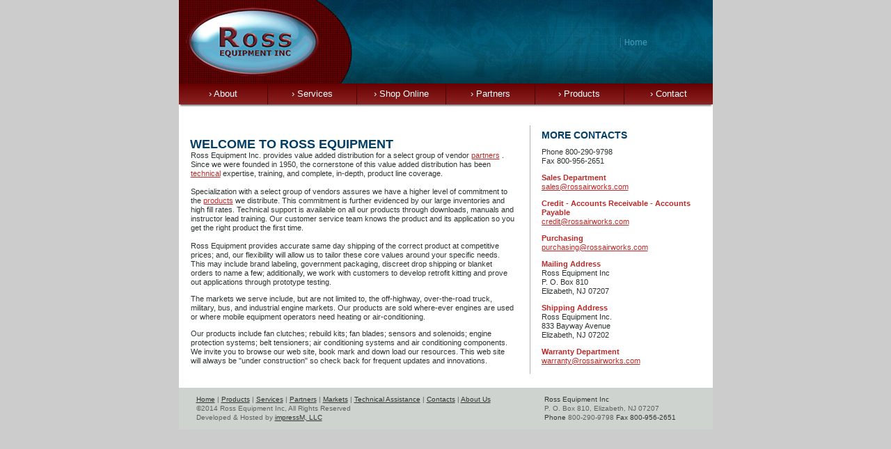

--- FILE ---
content_type: text/html; charset=UTF-8
request_url: http://www.rossairworks.com/content/view/1/18/
body_size: 8762
content:

<!DOCTYPE html PUBLIC "-//W3C//DTD XHTML 1.0 Transitional//EN" "http://www.w3.org/TR/xhtml1/DTD/xhtml1-transitional.dtd">

<html xmlns="http://www.w3.org/1999/xhtml">

<!-- Mirrored from www.rossairworks.com/content/view/1/18/ by HTTrack Website Copier/3.x [XR&CO'2014], Fri, 29 Dec 2023 17:48:39 GMT -->
<!-- Added by HTTrack --><meta http-equiv="content-type" content="text/html;charset=UTF-8" /><!-- /Added by HTTrack -->
<head>
<meta http-equiv="Content-Type" content="text/html;>charset=iso-8859-1" />

<title>Ross Equipment Inc - Welcome to Ross Equipment</title>
<meta name="title" content="Welcome to Ross Equipment" />
<meta name="author" content="Administrator" />
<meta name="description" content="Ross Equipment Inc" />
<meta name="keywords" content="Ross Equipment Inc, content, Home, Welcome to Ross Equipment, nsw-lgallkb5efowg0nrop--5g8yrjjcp6t5k13z45qxkrmknto8oyuyo5e02ky6ohih3vsn2rhj2edep342hbbwyi1hfr-n2trjrjezhvoesz7-i3sm8fac0hgfiuiqkybc" />
<meta name="Generator" content="Mambo - Copyright 2000 - 2005 Miro International Pty Ltd.  All rights reserved." />
<meta name="robots" content="index, follow" />
<base  />
	<link rel="shortcut icon" href="../../../../images/favicon.html" />
	
<link rel="stylesheet" href="../../../../templates/ross/css/template_css.css" type="text/css"/>
<link rel="shortcut icon" href="../../../../images/favicon.html" />
<script type="text/javascript" src="../../../../templates/ross/script/sifr.js"></script> 
<script type="text/javascript" src="../../../../templates/ross/script/swfobject.js"></script> 
<script type="text/javascript" src="../../../../templates/ross/script/jquery.js"></script>
<script type="text/javascript" src="../../../../templates/ross/script/jquery.media.js"></script>
<script type="text/javascript" src="../../../../templates/ross/script/jquery.blockUI.js"></script>
<script type="text/javascript" src="../../../../templates/ross/script/ross.js"></script>
</head>

<body>
<div id="container">

	

	<div id="header">
		<div id="header-logo">
			<a class="header" href="../../../../index.html"><span>Ross Equipment Inc</span></a>
		</div>

		<div id="header-menu">
			<ul>
			    <li><a title="About" href="index.html"><span class="rotate">› </span> About</a></li>
			    <li><a title="Services" href="../../8/13/index.html"><span>› </span> Services</a></li>
			    <li><a title="Shop Online" href="http://store.rossairworks.com/default.aspx?page=advanced%20search"><span>› </span> Shop Online</a></li>
			    <li><a title="Partners" href="../../../blogcategory/9/16/index.html"><span>› </span> Partners</a></li>
			    <li><a title="Products" href="../../../blogcategory/7/8/index.html"><span>› </span> Products</a></li>
			    <li><a title="Contact" href="../../13/14/index.html"><span>› </span> Contact</a></li>
			</ul>
		</div>
	</div>


	<div id="middle">
		<div id="left"></div>
		<div id="center">
			<!--<div id="pathway"><span class="pathway"><a href="http://www.rossairworks.com/" class="pathway">Home</a> <img src="http://www.rossairworks.com/images/M_images/arrow.png" alt="arrow" />   About Us </span>
</div>-->
			<div id="top">			<div class="moduletable">
						</div>
			</div>
			<div id="mainbody">			<table class="contentpaneopen">
			<tr>
								<td class="contentheading" width="100%">
				Welcome to Ross Equipment								</td>
							</tr>
			</table>
			
		<table class="contentpaneopen">
				<tr>
			<td valign="top" colspan="2">
			Ross Equipment Inc. provides value added distribution for a select group of vendor <a href="../../../blogcategory/9/16/index.html">partners</a> . Since we were founded in 1950, the cornerstone of this value added distribution has been <a href="../../../blogcategory/4/6/index.html">technical</a>  expertise, training, and complete, in-depth, product line coverage.<br />
<br />
Specialization with a select group of vendors assures we have a higher level of commitment to the <a href="../../../blogcategory/7/8/index.html">products</a> 
we distribute. This commitment is further evidenced by our large
inventories and high fill rates. Technical support is available on all
our products through downloads, manuals and instructor lead training.
Our customer service team knows the product and its application so you
get the right product the first time.<br />
<br />
Ross Equipment provides accurate same day shipping of the correct product at competitive prices; and, our flexibility will allow us to tailor these core values around your specific needs. This may include brand labeling, government packaging, discreet drop shipping or blanket orders to name a few; additionally, we work with customers to develop retrofit kitting and prove out applications through prototype testing. 
<p>
The markets we serve include, but are not limited to, the off-highway, over-the-road truck, military, bus, and industrial engine markets. Our products are sold where-ever engines are used or where mobile equipment operators need heating or air-conditioning. 
</p>
<p>
Our products include fan clutches; rebuild kits; fan blades; sensors and solenoids; engine protection systems; belt tensioners; air conditioning systems and air conditioning components.<br />
We invite you to browse our web site, book mark and down load our resources. This web site will always be &quot;under construction&quot; so check back for frequent updates and innovations. 
</p>
			</td>
		</tr>
				</table>
		</div>
			<div id="bottom"></div>
		</div>
		<div id="right">			<table cellpadding="0" cellspacing="0" class="moduletable">
							<tr>
					<th valign="top">
					More Contacts					</th>
				</tr>
								<tr>
					<td>
					<p>
<span class="dark">Phone</span> 800-290-9798<br />
<span class="dark">Fax</span> 800-956-2651
</p>
<p>
<strong>Sales Department</strong><br />
<a href="mailto:sales@rossairworks.com">sales@rossairworks.com</a>
</p>
<p>
<strong>Credit - Accounts Receivable - Accounts Payable</strong><br />
<a href="mailto:credit@rossairworks.com">credit@rossairworks.com</a>   
</p>
<p>
<strong>Purchasing</strong><br />
<a href="mailto:purchasing@rossairworks.com">purchasing@rossairworks.com</a>  
</p>
<p>
<strong>Mailing Address</strong><br />
Ross Equipment Inc<br />
P. O. Box 810<br />
Elizabeth, NJ 07207
</p>
<p>
<strong>Shipping Address</strong><br />
Ross Equipment Inc.<br />
833 Bayway Avenue<br />
Elizabeth, NJ 07202
</p>
<p>
<strong>Warranty Department </strong><br />
<a href="mailto:warranty@rossairworks.com">
warranty@rossairworks.com</a>  
</p>
					</td>
				</tr>
						</table>
		</div>
		<div class="clearerBoth"></div>
	</div>
	<div id="footer">
		<div id="footerLeft">
						<div class="moduletable-main">
			<table width="100%" border="0" cellpadding="0" cellspacing="1"><tr><td nowrap="nowrap"><span class="mainlevel-main">  </span><a href="../../../../component/option%2ccom_frontpage/Itemid%2c1/index.html" class="mainlevel-main" >Home</a><span class="mainlevel-main"> | </span><a href="../../../blogcategory/7/8/index.html" class="mainlevel-main" >Products</a><span class="mainlevel-main"> | </span><a href="../../8/13/index.html" class="mainlevel-main" >Services</a><span class="mainlevel-main"> | </span><a href="../../../blogcategory/9/16/index.html" class="mainlevel-main" >Partners</a><span class="mainlevel-main"> | </span><a href="../../../blogcategory/6/7/index.html" class="mainlevel-main" >Markets</a><span class="mainlevel-main"> | </span><a href="../../../blogcategory/4/6/index.html" class="mainlevel-main" >Technical Assistance</a><span class="mainlevel-main"> | </span><a href="../../13/14/index.html" class="mainlevel-main" >Contacts</a><span class="mainlevel-main"> | </span><a href="index.html" class="mainlevel-main" id="active_menu-main">About Us</a><span class="mainlevel-main">  </span></td></tr></table>			</div>
						<table cellpadding="0" cellspacing="0" class="moduletable-credits">
							<tr>
					<td>
					<div>
&copy;2014 Ross Equipment Inc, All Rights Reserved
</div>
<div>
Developed &amp; Hosted by <a href="http://www.impressm.com/" target="_blank">impressM, LLC</a>
</div>
					</td>
				</tr>
						</table>
				</div>
		<div id="footerRight">
						<table cellpadding="0" cellspacing="0" class="moduletable">
							<tr>
					<td>
					<div><span class="dark">Ross Equipment Inc</span><br /> P. O. Box 810, Elizabeth, NJ 07207<br /> <span class="dark">Phone</span> 800-290-9798 <span class="dark">Fax 800-956-2651</span></div>					</td>
				</tr>
						</table>
				</div>
		<div class="clearerBoth"></div>
	</div>
</div>
</body>

<!-- Mirrored from www.rossairworks.com/content/view/1/18/ by HTTrack Website Copier/3.x [XR&CO'2014], Fri, 29 Dec 2023 17:48:39 GMT -->
</html>
<!-- 1703872098 -->

--- FILE ---
content_type: text/css
request_url: http://www.rossairworks.com/templates/ross/css/template_css.css
body_size: 8373
content:
html,body
{
	margin: 0px;
	padding: 0px;
}

body {
	background-color: #CCC;
	font-size: 11px;
	color:#2D3331;
	line-height:13px;
}

a{ color:#BA2A28; text-decoration:underline}
a:hover{ text-decoration:none}

strong,b{ color:#BA2A28}

input {
	width:179px;
	height:21px;
	font-family:tahoma;
	font-size:11px;
	color: #2D3331;
	padding:2 0 0 6px;
	border-color:#D7D7D7;
	border-width:1px;
	background-color:#FAFAFB
}

.module-form input
{
border: 1px solid #c9c9c9;
sborder: #000000;
height: 18px;
vertical-align: center;
font-size: 12px;
font-weight:bold;
font-family: Tahoma;
width: 50px;
color: #ba2a28;
background-color: #f9f9f9;
}

.module-form select
{
border: 1px solid #c9c9c9;
sborder: #000000;
height: 18px;
vertical-align: center;
font-size: 12px;
font-weight:bold;
font-family: Tahoma;
width: 150px;
color: #ba2a28;
background-color: #f9f9f9;
}

.module-form
{
}

h1
{
font-weight: bold;
font-size:14px;
}

h3
{
clear:both;
margin-bottom:0px;
margin-top:14px;
}

.componentheading
{
padding-top:8px;
color: #BA2A28;
font-size: 16px;
font-weight: bold;
}

.contentheading
{
padding-top:8px;
color: #003860;
font-size: 16px;
font-weight: bold;

}

table
{
border-spacing: 0px;
}

#emailForm textarea {
	width:440px;
	height:70px;
	font-family:tahoma;
	font-size:11px;
	color:#2D3331;
	overflow:hidden;
	padding:2 0 0 6px;
	border-color:#D7D7D7;
	border-width:1px;
	background-color:#FAFAFB
}

ul{margin:0px; padding:0px; list-style:none; line-height:16px;}
ul li{ background:url(../images/list_marker.gif) no-repeat left top; padding:0 0 0 11px}
ul li a{ color:#BA2A28; text-decoration:underline}
ul li a:hover{text-decoration:none}

.list1 ul{margin:0px; padding:0px; list-style:none; line-height:16px;}
.list1 ul li{ background:url(images/list_marker1.html) no-repeat left top; padding:0 0 0 7px}
.list1 ul li a{ color:#BA2A28; text-decoration:underline}
.list1 ul li a:hover{text-decoration:none}

.list2 ul{margin:0px; padding:0px; list-style:none; line-height:18px;}
.list2 ul li{ background:url(images/list_marker1.html) no-repeat left top; padding:0 0 0 7px}
.list2 ul li a{ color:#BA2A28; text-decoration:underline}
.list2 ul li a:hover{text-decoration:none}

#bottomRight a.mainlevel
{
background:url(templates/ross/images/list_marker.html) no-repeat left top;
padding:0 4px 6px 7px;
display:block;
}
#bottomRight .moduletable img
{
float:left;
margin-right:4px;
margin-bottom:8px;
}

.clearerBoth {
	clear:both;
}
.dark
{
	color: #333834;
}
#container {
	background-color:#FFFFFF;
	width: 767px;
	margin-left: auto;
	margin-right: auto;
	font-family:Tahoma, sans-serif;
	font-size: 11px;

}
	#header {
			width: 767px;
	}
			
	#middle {
		margin-left: 16px;
		width: 750px;
		overflow: hidden;
	}
			#left {
				float:left;
			}
			#center {
				width:488px;
				border-right: 1px solid #B2B2B2;
				margin-right:16px;
				float:left;
			}
				#center #mainbody
				{
					width:468px;
				}
			#right {
				float:left;
				width:230px;
				overflow: hidden;
			}
			
	#footer {
		height: 60px;
		bottom: 0px;
		background-color: #CED3CF;
		color: #5D6360;
		font-size:10px;
		margin-top:20px;
	}
	#footer a{
		color: #313432;
	}
	
		#footerLeft {
		margin-top:10px;
		margin-left: 25px;
		width: 475px;
		height: 40px;
		float:left;
		}
		#footerRight {
		margin-top:10px;
		margin-left: 25px;
		width: 200px;
		height: 40px;
		float:left;
		}


/*---- sIFR ---*/
.sIFR-flash {
	visibility: visible !important;
	margin: 0;
	padding: 0;
}

.sIFR-replaced, .sIFR-ignore {
	visibility: visible !important;
}

.sIFR-alternate {
	position: absolute;
	left: 0;
	top: 0;
	width: 0;
	height: 0;
	display: block;
	overflow: hidden;
}

/*---- Header styling ---*/

#mainbody h1,
#mainbody .componentheading
{
color:#BA2A28;
font-size:20px;
line-height: 1em;
text-transform: uppercase;
width: 468px;
}


#mainbody h1,
#mainbody h2,
#mainbody h3
{
margin: 0px;
padding:0px;
margin-top:1em
}

#mainbody .componentheading,
#mainbody .contentheading
{
margin: 0px;
padding:0px;
padding-top:1em;
}

#mainbody h2,
#mainbody .contentheading
{
color:#003D67;
font-size:18px;
line-height: 1em;
text-transform: uppercase;
width: 468px;
}

#mainbody h3
{
font-size:11px;
}

#right .moduletable th
{
color:#003D67;
font-size:14px;
text-transform:uppercase;
font-weight:bold;
text-align:left;
padding-top:8px;
}

#right .module-form h3
{
margin-left:3px;
}

.sIFR-active #mainbody h1,
.sIFR-active #mainbody .componentheading,
.sIFR-active #mainbody h2,
.sIFR-active #mainbody .contentheading,
.sIFR-active #right .moduletable th,
.sIFR-active #right .module-form h3
{
      visibility: hidden;
}


// video
div.mediabox {  
    border: 3px solid #ddd;  
    margin: auto;  
    background: white;  
    text-align: center;  
    font-weight: bold;  
    padding: 10px  
} 




#header *  {
	padding: 0px !important;
	margin:0px !important;

	-webkit-box-sizing: border-box;
	-moz-box-sizing: border-box;
	box-sizing: border-box;
	text-decoration: none;
}
#header {
	margin-bottom: 30px;
}

#header-logo {
	height: 120px;
}

#header-logo a.header {
	width: 100%;
	height: 120px;
	display: block;
	background: url(../images/header.jpg) no-repeat;
}

#header-logo a.header span {
	display: none;
}

#header-menu {
	background: #670000;
	background: -moz-linear-gradient(top,  #670000 0%, #8b2323 100%);
	background: -webkit-gradient(linear, left top, left bottom, color-stop(0%,#670000), color-stop(100%,#8b2323));
	background: -webkit-linear-gradient(top,  #670000 0%,#8b2323 100%);
	background: -o-linear-gradient(top,  #670000 0%,#8b2323 100%);
	background: -ms-linear-gradient(top,  #670000 0%,#8b2323 100%);
	background: linear-gradient(to bottom,  #670000 0%,#8b2323 100%);
	filter: progid:DXImageTransform.Microsoft.gradient( startColorstr='#670000', endColorstr='#8b2323',GradientType=0 );
}
#header-menu ul {
	position: relative;
	width: 100%;
	font-size: 12px;
	color: #fff;
	height: 30px;
	overflow:hidden;
	box-shadow: 0 4px 2px -2px gray;
	
}
#header-menu ul li {
	width: 16.66666666666667%;
	float: left;
	border-left: 1px solid #490101;
	text-decoration: none !important;
	background: none !important;
}
#header-menu ul li:first-child {
	border-left: none;
}
#header-menu ul li a {
	font-size: 13px;
	color: #fff;
	line-height: 30px;
	text-decoration: none !important;
	display: block;
	text-align: center;
}

#header-menu ul li a:hover {
	background: #670000;
	background: -moz-linear-gradient(top,  #670000 0%, #641818 100%);
	background: -webkit-gradient(linear, left top, left bottom, color-stop(0%,#670000), color-stop(100%,#641818));
	background: -webkit-linear-gradient(top,  #670000 0%,#641818 100%);
	background: -o-linear-gradient(top,  #670000 0%,#641818 100%);
	background: -ms-linear-gradient(top,  #670000 0%,#641818 100%);
	background: linear-gradient(to bottom,  #670000 0%,#641818 100%);
	filter: progid:DXImageTransform.Microsoft.gradient( startColorstr='#670000', endColorstr='#641818',GradientType=0 );
}

#after-header {
	position: relative;
	height: 147px;
	background: url(../images/after-header.jpg) no-repeat;
}

#after-header a.overlay {
	position: absolute;
	width: 113px;
	height: 101px;
	display: block;
	background:none;

	-ms-filter: "progid:DXImageTransform.Microsoft.Alpha(Opacity=0)";
	filter: alpha(opacity=0);
	-moz-opacity: 0;
	-khtml-opacity: 0;
	opacity: 0;

-webkit-transition: background 350ms ease-out;
-moz-transition: background 350ms ease-out;
-ms-transition: background 350ms ease-out;
-o-transition: background 350ms ease-out;
transition: background 350ms ease-out;
}

#after-header a.overlay:hover {
	position: absolute;
	width: 113px;
	height: 101px;
	display: block;
	background: #fff;

	-ms-filter: "progid:DXImageTransform.Microsoft.Alpha(Opacity=50)";
	filter: alpha(opacity=50);
	-moz-opacity: 0.5;
	-khtml-opacity: 0.5;
	opacity: 0.5;
}

#envirometal {
	top: 30px;
	left:24px;
}
#engine {
	top: 30px;
	left:267px;
}
#asistance {
	top: 30px;
	right: 142px;
}





--- FILE ---
content_type: application/javascript
request_url: http://www.rossairworks.com/templates/ross/script/sifr.js
body_size: 26216
content:
/*=:project
    scalable Inman Flash Replacement (sIFR) version 3, revision 278

  =:file
    Copyright: 2006 Mark Wubben.
    Author: Mark Wubben, <http://novemberborn.net/>

  =:history
    * IFR: Shaun Inman
    * sIFR 1: Mike Davidson, Shaun Inman and Tomas Jogin
    * sIFR 2: Mike Davidson, Shaun Inman, Tomas Jogin and Mark Wubben

  =:license
    This software is licensed and provided under the CC-GNU LGPL.
    See <http://creativecommons.org/licenses/LGPL/2.1/>    
*/

var parseSelector=(function(){var _1=/\s*,\s*/;var _2=/\s*([\s>+~(),]|^|$)\s*/g;var _3=/([\s>+~,]|[^(]\+|^)([#.:@])/g;var _4=/^[^\s>+~]/;var _5=/[\s#.:>+~()@]|[^\s#.:>+~()@]+/g;function parseSelector(_6,_7){_7=_7||document.documentElement;var _8=_6.split(_1),_9=[];for(var i=0;i<_8.length;i++){var _b=[_7],_c=toStream(_8[i]);for(var j=0;j<_c.length;){var _e=_c[j++],_f=_c[j++],_10="";if(_c[j]=="("){while(_c[j++]!=")"&&j<_c.length){_10+=_c[j]}_10=_10.slice(0,-1)}_b=select(_b,_e,_f,_10)}_9=_9.concat(_b)}return _9}function toStream(_11){var _12=_11.replace(_2,"$1").replace(_3,"$1*$2");if(_4.test(_12)){_12=" "+_12}return _12.match(_5)||[]}function select(_13,_14,_15,_16){return (_17[_14])?_17[_14](_13,_15,_16):[]}var _18={toArray:function(_19){var a=[];for(var i=0;i<_19.length;i++){a.push(_19[i])}return a}};var dom={isTag:function(_1d,tag){return (tag=="*")||(tag.toLowerCase()==_1d.nodeName.toLowerCase())},previousSiblingElement:function(_1f){do{_1f=_1f.previousSibling}while(_1f&&_1f.nodeType!=1);return _1f},nextSiblingElement:function(_20){do{_20=_20.nextSibling}while(_20&&_20.nodeType!=1);return _20},hasClass:function(_21,_22){return (_22.className||"").match("(^|\\s)"+_21+"(\\s|$)")},getByTag:function(tag,_24){return _24.getElementsByTagName(tag)}};var _17={"#":function(_25,_26){for(var i=0;i<_25.length;i++){if(_25[i].getAttribute("id")==_26){return [_25[i]]}}return []}," ":function(_28,_29){var _2a=[];for(var i=0;i<_28.length;i++){_2a=_2a.concat(_18.toArray(dom.getByTag(_29,_28[i])))}return _2a},">":function(_2c,_2d){var _2e=[];for(var i=0,_30;i<_2c.length;i++){_30=_2c[i];for(var j=0,_32;j<_30.childNodes.length;j++){_32=_30.childNodes[j];if(_32.nodeType==1&&dom.isTag(_32,_2d)){_2e.push(_32)}}}return _2e},".":function(_33,_34){var _35=[];for(var i=0,_37;i<_33.length;i++){_37=_33[i];if(dom.hasClass([_34],_37)){_35.push(_37)}}return _35},":":function(_38,_39,_3a){return (pseudoClasses[_39])?pseudoClasses[_39](_38,_3a):[]}};parseSelector.selectors=_17;parseSelector.pseudoClasses={};parseSelector.util=_18;parseSelector.dom=dom;return parseSelector})();
var sIFR=new function(){var _3b=this;var _3c="sIFR-active";var _3d="sIFR-replaced";var _3e="sIFR-replacing";var _3f="sIFR-flash";var _40="sIFR-ignore";var _41="sIFR-alternate";var _42="sIFR-class";var _43="sIFR-layout";var _44=6;var _45=126;var _46=8;var _47="SIFR-PREFETCHED";var _48=[];var _49=5;this.isActive=false;this.isEnabled=true;this.hideElements=true;this.preserveSingleWhitespace=false;this.fixWrap=true;this.fixHover=true;this.registerEvents=true;this.setPrefetchCookie=true;this.cookiePath="index.html";this.domains=[];this.fromLocal=false;this.forceClear=false;this.forceWidth=false;this.fitExactly=false;this.forceTextTransform=true;this.useDomContentLoaded=true;this.hasFlashClassSet=false;this.delayCss=false;this.callbacks=[];var _4a=0;var _4b=false,_4c=false;var dom=new function(){var _4e="http://www.w3.org/1999/xhtml";this.getBody=function(){var _4f=document.getElementsByTagName("body");if(_4f.length==1){return _4f[0]}return null};this.addClass=function(_50,_51){if(_51){_51.className=((_51.className||"")==""?"":_51.className+" ")+_50}};this.removeClass=function(_52,_53){if(_53){_53.className=_53.className.replace(new RegExp("(^|\\s)"+_52+"(\\s|$)"),"").replace(/^\s+|(\s)\s+/g,"$1")}};this.hasClass=function(_54,_55){return new RegExp("(^|\\s)"+_54+"(\\s|$)").test(_55.className)};this.hasOneOfClassses=function(_56,_57){for(var i=0;i<_56.length;i++){if(this.hasClass(_56[i],_57)){return true}}return false};this.create=function(_59){if(document.createElementNS){return document.createElementNS(_4e,_59)}return document.createElement(_59)};this.setInnerHtml=function(_5a,_5b){if(ua.innerHtmlSupport){_5a.innerHTML=_5b}else{if(ua.xhtmlSupport){_5b=["<root xmlns=\"",_4e,"\">",_5b,"</root>"].join("");var xml=(new DOMParser()).parseFromString(_5b,"text/xml");xml=document.importNode(xml.documentElement,true);while(_5a.firstChild){_5a.removeChild(_5a.firstChild)}while(xml.firstChild){_5a.appendChild(xml.firstChild)}}}};this.nodeFromHtml=function(_5d){var _5e=this.create("div");_5e.innerHTML=_5d;return _5e.firstChild};this.getComputedStyle=function(_5f,_60){var _61;if(document.defaultView&&document.defaultView.getComputedStyle){_61=document.defaultView.getComputedStyle(_5f,null)[_60]}else{if(_5f.currentStyle){_61=_5f.currentStyle[_60]}}return _61||""};this.getStyleAsInt=function(_62,_63,_64){var _65=this.getComputedStyle(_62,_63);if(_64&&!/px$/.test(_65)){return 0}_65=parseInt(_65);return isNaN(_65)?0:_65};this.getZoom=function(){return _66.zoom.getLatest()}};this.dom=dom;var ua=new function(){var ua=navigator.userAgent.toLowerCase();var _69=(navigator.product||"").toLowerCase();this.macintosh=ua.indexOf("mac")>-1;this.windows=ua.indexOf("windows")>-1;this.quicktime=false;this.opera=ua.indexOf("opera")>-1;this.konqueror=_69.indexOf("konqueror")>-1;this.ie=false/*@cc_on || true @*/;this.ieSupported=this.ie&&!/ppc|smartphone|iemobile|msie\s5\.5/.test(ua)/*@cc_on && @_jscript_version >= 5.5 @*/;this.ieWin=this.ie&&this.windows/*@cc_on && @_jscript_version >= 5.1 @*/;this.windows=this.windows&&(!this.ie||this.ieWin);this.ieMac=this.ie&&this.macintosh/*@cc_on && @_jscript_version < 5.1 @*/;this.macintosh=this.macintosh&&(!this.ie||this.ieMac);this.safari=ua.indexOf("safari")>-1;this.webkit=ua.indexOf("applewebkit")>-1&&!this.konqueror;this.khtml=this.webkit||this.konqueror;this.gecko=!this.webkit&&_69=="gecko";this.operaVersion=this.opera&&/.*opera(\s|\/)(\d+\.\d+)/.exec(ua)?parseInt(RegExp.$2):0;this.webkitVersion=this.webkit&&/.*applewebkit\/(\d+).*/.exec(ua)?parseInt(RegExp.$1):0;this.geckoBuildDate=this.gecko&&/.*gecko\/(\d{8}).*/.exec(ua)?parseInt(RegExp.$1):0;this.konquerorVersion=this.konqueror&&/.*konqueror\/(\d\.\d).*/.exec(ua)?parseInt(RegExp.$1):0;this.flashVersion=0;if(this.ieWin){var axo;var _6b=false;try{axo=new ActiveXObject("ShockwaveFlash.ShockwaveFlash.7")}catch(e){try{axo=new ActiveXObject("ShockwaveFlash.ShockwaveFlash.6");this.flashVersion=6;axo.AllowScriptAccess="always"}catch(e){_6b=this.flashVersion==6}if(!_6b){try{axo=new ActiveXObject("ShockwaveFlash.ShockwaveFlash")}catch(e){}}}if(!_6b&&axo){this.flashVersion=parseFloat(/([\d,?]+)/.exec(axo.GetVariable("$version"))[1].replace(/,/g,"."))}}else{if(navigator.plugins&&navigator.plugins["Shockwave Flash"]){var _6c=navigator.plugins["Shockwave Flash"];this.flashVersion=parseFloat(/(\d+\.?\d*)/.exec(_6c.description)[1]);var i=0;while(this.flashVersion>=_46&&i<navigator.mimeTypes.length){var _6e=navigator.mimeTypes[i];if(_6e.type=="application/x-shockwave-flash"&&_6e.enabledPlugin.description.toLowerCase().indexOf("quicktime")>-1){this.flashVersion=0;this.quicktime=true}i++}}}this.flash=this.flashVersion>=_46;this.transparencySupport=this.macintosh||this.windows;this.computedStyleSupport=this.ie||document.defaultView&&document.defaultView.getComputedStyle&&(!this.gecko||this.geckoBuildDate>=20030624);this.css=true;if(this.computedStyleSupport){try{var _6f=document.getElementsByTagName("head")[0];_6f.style.backgroundColor="#FF0000";var _70=dom.getComputedStyle(_6f,"backgroundColor");this.css=!_70||/\#F{2}0{4}|rgb\(255,\s?0,\s?0\)/i.test(_70);_6f.style.backgroundColor="";_6f=null}catch(e){}}this.xhtmlSupport=!!window.DOMParser&&!!document.importNode;try{var n=dom.create("span");if(!this.ieMac){n.innerHTML="x"}this.innerHtmlSupport=n.innerHTML=="x"}catch(e){this.innerHtmlSupport=false}this.zoomSupport=!!(this.opera&&document.documentElement);this.geckoXml=this.gecko&&(document.contentType||"").indexOf("xml")>-1;this.requiresPrefetch=this.ieWin||this.khtml;this.verifiedKonqueror=false;this.supported=this.flash&&this.css&&(!this.ie||this.ieSupported)&&(!this.opera||this.operaVersion>=8)&&(!this.webkit||this.webkitVersion>=412)&&(!this.konqueror||this.konquerorVersion>3.5)&&this.computedStyleSupport&&(this.innerHtmlSupport||!this.khtml&&this.xhtmlSupport)&&(!this.gecko||this.geckoBuildDate>20040804)};this.ua=ua;var _72=new function(){var _73={leading:true,"margin-left":true,"margin-right":true,"text-indent":true};var _74=" ";function capitalize($){return $.toUpperCase()}this.normalize=function(str){if(_3b.preserveSingleWhitespace){return str.replace(/\s/g,_74)}return str.replace(/(\s)\s+/g,"$1").replace(/\xA0/,_74)};this.textTransform=function(_77,str){switch(_77){case "uppercase":str=str.toUpperCase();break;case "lowercase":str=str.toLowerCase();break;case "capitalize":var _79=str;str=str.replace(/^\w|\s\w/g,capitalize);if(str.indexOf("function capitalize")!=-1){var _7a=_79.replace(/(^|\s)(\w)/g,"$1$1$2$2").split(/^\w|\s\w/g);str="";for(var i=0;i<_7a.length;i++){str+=_7a[i].charAt(0).toUpperCase()+_7a[i].substring(1)}}break}return str};this.toHexString=function(str){if(typeof (str)!="string"||!str.charAt(0)=="#"||str.length!=4&&str.length!=7){return str}str=str.replace(/#/,"");if(str.length==3){str=str.replace(/(.)(.)(.)/,"$1$1$2$2$3$3")}return "0x"+str};this.toJson=function(obj){var _7e="";switch(typeof (obj)){case "string":_7e="\""+obj+"\"";break;case "number":case "boolean":_7e=obj.toString();break;case "object":_7e=[];for(var _7f in obj){if(obj[_7f]==Object.prototype[_7f]){continue}_7e.push("\""+_7f+"\":"+_72.toJson(obj[_7f]))}_7e="{"+_7e.join(",")+"}";break}return _7e};this.convertCssArg=function(arg){if(!arg){return {}}if(typeof (arg)=="object"){if(arg.constructor==Array){arg=arg.join("")}else{return arg}}var obj={};var _82=arg.split("}");for(var i=0;i<_82.length;i++){var $=_82[i].match(/([^\s{]+)\s*\{(.+)\s*;?\s*/);if(!$||$.length!=3){continue}if(!obj[$[1]]){obj[$[1]]={}}var _85=$[2].split(";");for(var j=0;j<_85.length;j++){var $2=_85[j].match(/\s*([^:\s]+)\s*\:\s*([^\s;]+)/);if(!$2||$2.length!=3){continue}obj[$[1]][$2[1]]=$2[2]}}return obj};this.extractFromCss=function(css,_89,_8a,_8b){var _8c=null;if(css&&css[_89]&&css[_89][_8a]){_8c=css[_89][_8a];if(_8b){delete css[_89][_8a]}}return _8c};this.cssToString=function(arg){var css=[];for(var _8f in arg){var _90=arg[_8f];if(_90==Object.prototype[_8f]){continue}css.push(_8f,"{");for(var _91 in _90){if(_90[_91]==Object.prototype[_91]){continue}var _92=_90[_91];if(_73[_91]){_92=parseInt(_92,10)}css.push(_91,":",_92,";")}css.push("}")}return css.join("")};this.bind=function(_93,_94){return function(){_93[_94].apply(_93,arguments)}};this.escape=function(str){return escape(str).replace(/\+/,"%2B")}};this.util=_72;var _66={};_66.fragmentIdentifier=new function(){this.fix=true;var _96;this.cache=function(){_96=document.title};function doFix(){document.title=_96}this.restore=function(){if(this.fix){setTimeout(doFix,0)}}};_66.synchronizer=new function(){this.isBlocked=false;this.block=function(){this.isBlocked=true};this.unblock=function(){this.isBlocked=false;_97.replaceAll()}};_66.zoom=new function(){var _98=100;this.getLatest=function(){return _98};if(ua.zoomSupport&&ua.opera){var _99=document.createElement("div");_99.style.position="fixed";_99.style.left="-65536px";_99.style.top="0";_99.style.height="100%";_99.style.width="1px";_99.style.zIndex="-32";document.documentElement.appendChild(_99);function updateZoom(){if(!_99){return}var _9a=window.innerHeight/_99.offsetHeight;var _9b=Math.round(_9a*100)%10;if(_9b>5){_9a=Math.round(_9a*100)+10-_9b}else{_9a=Math.round(_9a*100)-_9b}_98=isNaN(_9a)?100:_9a;_66.synchronizer.unblock();document.documentElement.removeChild(_99);_99=null}_66.synchronizer.block();setTimeout(updateZoom,54)}};this.hacks=_66;this.errors={};var _9c={kwargs:[],replaceAll:function(_9d){for(var i=0;i<this.kwargs.length;i++){_3b.replace(this.kwargs[i])}if(!_9d){this.kwargs=[]}}};var _97={kwargs:[],replaceAll:_9c.replaceAll};function isValidDomain(){if(_3b.domains.length==0){return true}var _9f="";try{_9f=document.domain}catch(e){}for(var i=0;i<_3b.domains.length;i++){var _a1=_3b.domains[i];if(_a1=="*"||_a1==_9f){return true}var _a2=_a1.lastIndexOf("*");if(_a2>-1){_a1=_a1.substr(_a2+1);var _a3=_9f.lastIndexOf(_a1);if(_a3>-1&&(_a3+_a1.length)==_9f.length){return true}}}return false}function isFile(){if(!_3b.fromLocal&&document.location.protocol=="file:"){if(_3b.debug){throw new Error(_3b.errors.isFile)}return true}return false}this.activate=function(){if(!ua.supported||!this.isEnabled||this.isActive||!isValidDomain()||isFile()){return}if(arguments.length>0){this.prefetch.apply(this,arguments)}this.isActive=true;if(this.hideElements){this.setFlashClass()}if(ua.ieWin&&_66.fragmentIdentifier.fix&&window.location.hash!=""){_66.fragmentIdentifier.cache()}else{_66.fragmentIdentifier.fix=false}if(!this.registerEvents){return}function handler(evt,_a5){_3b.initialize(_a5);if(evt&&evt.type=="load"){if(document.removeEventListener){document.removeEventListener("DOMContentLoaded",handler,false)}if(window.removeEventListener){window.removeEventListener("load",handler,false)}}}if(window.addEventListener){if(_3b.useDomContentLoaded&&ua.gecko){document.addEventListener("DOMContentLoaded",handler,false)}window.addEventListener("load",handler,false)}else{if(ua.ieWin){if(_3b.useDomContentLoaded){document.write("<scr"+"ipt id=__sifr_ie_onload defer src=//:></script>");document.getElementById("__sifr_ie_onload").onreadystatechange=function(){if(this.readyState=="complete"){handler(null,true);this.removeNode()}}}window.attachEvent("onload",handler)}}};this.setFlashClass=function(){if(this.hasFlashClassSet){return}dom.addClass(_3c,dom.getBody()||document.documentElement);this.hasFlashClassSet=true};this.removeFlashClass=function(){if(!this.hasFlashClassSet){return}dom.removeClass(_3c,dom.getBody());dom.removeClass(_3c,document.documentElement);this.hasFlashClassSet=false};this.initialize=function(_a6){if(!this.isActive||!this.isEnabled){return}if(_4c){if(!_a6){_9c.replaceAll(false)}return}_4c=true;_9c.replaceAll(_a6);clearPrefetch()};function getSource(src){if(typeof (src)!="string"){if(src.src){src=src.src}if(typeof (src)!="string"){var _a8=[];for(var _a9 in src){if(src[_a9]!=Object.prototype[_a9]){_a8.push(_a9)}}_a8.sort().reverse();var _aa="";var i=-1;while(!_aa&&++i<_a8.length){if(parseFloat(_a8[i])<=ua.flashVersion){_aa=src[_a8[i]]}}src=_aa}}if(!src&&_3b.debug){throw new Error(_3b.errors.getSource)}if(ua.ie&&src.charAt(0)=="index.html"){src=window.location.toString().replace(/([^:]+)(:\/?\/?)([^\/]+).*/,"$1$2$3")+src}return src}this.prefetch=function(){if((!ua.requiresPrefetch&&!this.isActive)||!ua.supported||!this.isEnabled||!isValidDomain()){return}if(this.setPrefetchCookie&&new RegExp(";?"+_47+"=true;?").test(document.cookie)){return}try{_4b=true;if(ua.ieWin){prefetchIexplore(arguments)}else{prefetchLight(arguments)}if(this.setPrefetchCookie){document.cookie=_47+"=true;path="+this.cookiePath}}catch(e){if(_3b.debug){throw e}}};function prefetchIexplore(_ac){for(var i=0;i<_ac.length;i++){document.write("<script defer type=\"sifr/prefetch\" src=\""+getSource(_ac[i])+"\"></script>")}}function prefetchLight(_ae){for(var i=0;i<_ae.length;i++){new Image().src=getSource(_ae[i])}}function clearPrefetch(){if(!ua.ieWin||!_4b){return}try{var _b0=document.getElementsByTagName("script");for(var i=_b0.length-1;i>=0;i--){var _b2=_b0[i];if(_b2.type=="sifr/prefetch"){_b2.parentNode.removeChild(_b2)}}}catch(e){}}function getRatio(_b3,_b4){for(var i=0;i<_b4.length;i+=2){if(_b3<=_b4[i]){return _b4[i+1]}}return _b4[_b4.length-1]||1}function getFilters(obj){var _b7=[];for(var _b8 in obj){if(obj[_b8]==Object.prototype[_b8]){continue}var _b9=obj[_b8];_b8=[_b8.replace(/filter/i,"")+"Filter"];for(var _ba in _b9){if(_b9[_ba]==Object.prototype[_ba]){continue}_b8.push(_ba+":"+_72.escape(_72.toJson(_72.toHexString(_b9[_ba]))))}_b7.push(_b8.join(","))}return _72.escape(_b7.join(";"))}function calculate(_bb){var _bc,_bd;if(!ua.ie){_bc=dom.getStyleAsInt(_bb,"lineHeight");_bd=Math.floor(dom.getStyleAsInt(_bb,"height")/_bc)}else{if(ua.ie){var _be=_bb.innerHTML;_bb.style.visibility="visible";_bb.style.overflow="visible";_bb.style.position="static";_bb.style.zoom="normal";_bb.style.writingMode="lr-tb";_bb.style.width=_bb.style.height="auto";_bb.style.maxWidth=_bb.style.maxHeight=_bb.style.styleFloat="none";var _bf=_bb;var _c0=_bb.currentStyle.hasLayout;if(_c0){dom.setInnerHtml(_bb,"<div class=\""+_43+"\">X<br />X<br />X</div>");_bf=_bb.firstChild}else{dom.setInnerHtml(_bb,"X<br />X<br />X")}var _c1=_bf.getClientRects();_bc=_c1[1].bottom-_c1[1].top;_bc=Math.ceil(_bc*0.8);if(_c0){dom.setInnerHtml(_bb,"<div class=\""+_43+"\">"+_be+"</div>");_bf=_bb.firstChild}else{dom.setInnerHtml(_bb,_be)}_c1=_bf.getClientRects();_bd=_c1.length;if(_c0){dom.setInnerHtml(_bb,_be)}_bb.style.visibility=_bb.style.width=_bb.style.height=_bb.style.maxWidth=_bb.style.maxHeight=_bb.style.overflow=_bb.style.styleFloat=_bb.style.position=_bb.style.zoom=_bb.style.writingMode=""}}return {lineHeight:_bc,lines:_bd}}this.replace=function(_c2,_c3){if(!ua.supported){return}if(_c3){for(var _c4 in _c2){if(typeof (_c3[_c4])=="undefined"){_c3[_c4]=_c2[_c4]}}_c2=_c3}if(!_4c){return _9c.kwargs.push(_c2)}if(_66.synchronizer.isBlocked){return _97.kwargs.push(_c2)}var _c5=_c2.elements;if(!_c5&&parseSelector){_c5=parseSelector(_c2.selector)}if(_c5.length==0){return}this.setFlashClass();var src=getSource(_c2.src);var css=_72.convertCssArg(_c2.css);var _c8=getFilters(_c2.filters);var _c9=(_c2.forceClear==null)?_3b.forceClear:_c2.forceClear;var _ca=(_c2.fitExactly==null)?_3b.fitExactly:_c2.fitExactly;var _cb=_ca||(_c2.forceWidth==null?_3b.forceWidth:_c2.forceWidth);var _cc=parseInt(_72.extractFromCss(css,".sIFR-root","leading"))||0;var _cd=_72.extractFromCss(css,".sIFR-root","font-size",true)||0;var _ce=_72.extractFromCss(css,".sIFR-root","background-color",true)||"#FFFFFF";var _cf=_72.extractFromCss(css,".sIFR-root","kerning",true)||"";var _d0=_c2.gridFitType||_72.extractFromCss(css,".sIFR-root","text-align")=="right"?"subpixel":"pixel";var _d1=_3b.forceTextTransform?_72.extractFromCss(css,".sIFR-root","text-transform",true)||"none":"none";var _d2=_72.extractFromCss(css,".sIFR-root","opacity",true)||"100";var _d3=_c2.pixelFont||false;var _d4=_c2.ratios||_48;var _d5=parseInt(_c2.tuneHeight)||0;if(parseInt(_cd).toString()!=_cd&&_cd.indexOf("px")==-1){_cd=0}else{_cd=parseInt(_cd)}if(parseFloat(_d2)<1){_d2=100*parseFloat(_d2)}var _d6="";if(_ca){_72.extractFromCss(css,".sIFR-root","text-align",true)}if(!_c2.modifyCss){_d6=_72.cssToString(css)}var _d7=!ua.opera&&_3b.delayCss;var _d8=_c2.wmode||"";if(!_d8){if(_c2.transparent){_d8="transparent"}else{if(_c2.opaque){_d8="opaque"}}}if(_d8=="transparent"){if(!ua.transparencySupport){_d8="opaque"}else{_ce="transparent"}}for(var i=0;i<_c5.length;i++){var _da=_c5[i];if(!ua.verifiedKonqueror){if(dom.getComputedStyle(_da,"lineHeight").match(/e\+08px/)){ua.supported=_3b.isEnabled=false;this.removeFlashClass();return}ua.verifiedKonqueror=true}if(dom.hasOneOfClassses([_3d,_3e,_40,_41],_da)){continue}var _db=_da.offsetHeight;var _dc=_da.offsetWidth;var _dd=dom.getComputedStyle(_da,"display");if(!_db||!_dc||_dd==null||_dd=="none"){continue}if(_c9&&ua.gecko){_da.style.clear="both"}var _de=null;if(_3b.fixWrap&&ua.ie&&_dd=="block"){_de=_da.innerHTML;dom.setInnerHtml(_da,"X")}_dc=dom.getStyleAsInt(_da,"width",ua.ie);if(_dc==0){var _df=dom.getStyleAsInt(_da,"paddingRight",true);var _e0=dom.getStyleAsInt(_da,"paddingLeft",true);var _e1=dom.getStyleAsInt(_da,"borderRightWidth",true);var _e2=dom.getStyleAsInt(_da,"borderLeftWidth",true);_dc=_da.offsetWidth-_e0-_df-_e2-_e1}if(_de&&_3b.fixWrap&&ua.ie){dom.setInnerHtml(_da,_de)}var _e3,_e4;if(!_cd){var _e5=calculate(_da);_e3=Math.min(_45,Math.max(_44,_e5.lineHeight));if(_d3){_e3=Math.max(8,8*Math.round(_e3/8))}_e4=_e5.lines;if(isNaN(_e4)||!isFinite(_e4)||_e4==0){_e4=1}if(_e4>1&&_cc){_db+=Math.round((_e4-1)*_cc)}}else{_e3=_cd;_e4=1}_db=Math.round(_e4*_e3);if(_c9&&ua.gecko){_da.style.clear=""}var _e6=dom.create("span");_e6.className=_41;var _e7=_da.cloneNode(true);for(var j=0,l=_e7.childNodes.length;j<l;j++){_e6.appendChild(_e7.childNodes[j].cloneNode(true))}if(_c2.modifyContent){_c2.modifyContent(_e7,_c2.selector)}if(_c2.modifyCss){_d6=_c2.modifyCss(css,_e7,_c2.selector)}var _ea=handleContent(_e7,_d1);if(_c2.modifyContentString){_ea.text=_c2.modifyContentString(_ea.text,_c2.selector)}if(_ea==""){continue}var _eb=["content="+_72.escape(_ea.text),"width="+_dc,"height="+_db,"fitexactly="+(_ca?"true":""),"tunewidth="+(_c2.tuneWidth||""),"tuneheight="+_d5,"offsetleft="+(_c2.offsetLeft||""),"offsettop="+(_c2.offsetTop||""),"thickness="+(_c2.thickness||""),"sharpness="+(_c2.sharpness||""),"kerning="+_cf,"gridfittype="+_d0,"zoomsupport="+ua.zoomSupport,"flashfilters="+_c8,"opacity="+_d2,"blendmode="+(_c2.blendMode||""),"size="+_e3,"zoom="+dom.getZoom(),"css="+_72.escape(_d6),"selectable="+(_c2.selectable==null?"true":_c2.selectable),"lines="+_e4,"fixhover="+(_3b.fixHover?"true":""),"antialiastype="+(_c2.antiAliasType||""),"preventwrap="+(_c2.preventWrap?"true":"false"),"link="+_72.escape(_ea.primaryLink[0]||""),"target="+_72.escape(_ea.primaryLink[1]||"")];var _ec=encodeVars(_eb);var _ed="sIFR_callback_"+_4a++;var _ee=new CallbackInfo(_ed,_eb,_c2.onReplacement);window[_ed+"_DoFSCommand"]=(function(_ef){return function(_f0,arg){_ef.handle(_f0,arg)}})(_ee);_db=Math.round(_e4*getRatio(_e3,_d4)*_e3)+_49+_d5;var _f2=_cb?_dc:"100%";var _f3;if(ua.ie){_f3=["<object classid=\"clsid:D27CDB6E-AE6D-11cf-96B8-444553540000\" id=\"",_ed,"\" sifr=\"true\" width=\"",_f2,"\" height=\"",_db,"\" class=\"",_3f,"\">","<param name=\"movie\" value=\"",src,"\"></param>","<param name=\"flashvars\" value=\"",_ec,"\"></param>","<param name=\"allowScriptAccess\" value=\"always\"></param>","<param name=\"quality\" value=\"best\"></param>","<param name=\"wmode\" value=\"",_d8,"\"></param>","<param name=\"bgcolor\" value=\"",_ce,"\"></param>","<param name=\"name\" value=\"",_ed,"\"></param>","</object>","<scr","ipt event=FSCommand(info,args) for=",_ed,">",_ed,"_DoFSCommand(info, args);","</","script>"].join("")}else{_f3=["<embed type=\"application/x-shockwave-flash\"",(_d7?" class=\""+_3f+"\"":"")," src=\"",src,"\" quality=\"best\" flashvars=\"",_ec,"\" width=\"",_f2,"\" height=\"",_db,"\" wmode=\"",_d8,"\" bgcolor=\"",_ce,"\" name=\"",_ed,"\" id=\"",_ed,"\" allowScriptAccess=\"always\" sifr=\"true\"></embed>"].join("")}dom.setInnerHtml(_da,_f3);_ee.flashNode=_da.firstChild;_ee.html=_f3;_3b.callbacks.push(_ee);if(_c2.selector){if(!_3b.callbacks[_c2.selector]){_3b.callbacks[_c2.selector]=[_ee]}else{_3b.callbacks[_c2.selector].push(_ee)}}_da.appendChild(_e6);dom.addClass(_d7?_3e:_3d,_da)}_66.fragmentIdentifier.restore()};this.getCallbackByFlashElement=function(_f4){for(var i=0;i<_3b.callbacks.length;i++){if(_3b.callbacks[i].id==_f4.getAttribute("id")){return _3b.callbacks[i]}}};this.redraw=function(){for(var i=0;i<_3b.callbacks.length;i++){_3b.callbacks[i].resetMovie()}};function encodeVars(_f7){return _f7.join("&amp;").replace(/%/g,"%25")}function handleContent(_f8,_f9){var _fa=[],_fb=[],_fc=[];var _fd=_f8.childNodes;var i=0;while(i<_fd.length){var _ff=_fd[i];if(_ff.nodeType==3){var text=_72.normalize(_ff.nodeValue);text=_72.textTransform(_f9,text);_fb.push(text)}if(_ff.nodeType==1){var _101=[];var _102=_ff.nodeName.toLowerCase();var _103=_ff.className||"";if(/\s+/.test(_103)){if(_103.indexOf(_42)>-1){_103=_103.match("(\\s|^)"+_42+"-([^\\s$]*)(\\s|$)")[2]}else{_103=_103.match(/^([^\s]+)/)[1]}}if(_103!=""){_101.push("class=\""+_103+"\"")}if(_102=="a"){var href=_ff.getAttribute("href")||"";var _105=_ff.getAttribute("target")||"";_101.push("href=\""+href+"\"","target=\""+_105+"\"");if(_fc.length==0){_fc=[href,_105]}}_fb.push("<"+_102+(_101.length>0?" ":"")+_101.join(" ")+">");if(_ff.hasChildNodes()){_fa.push(i);i=0;_fd=_ff.childNodes;continue}else{if(!/^(br|img)$/i.test(_ff.nodeName)){_fb.push("</",_ff.nodeName.toLowerCase(),">")}}}if(_fa.length>0&&!_ff.nextSibling){do{i=_fa.pop();_fd=_ff.parentNode.parentNode.childNodes;_ff=_fd[i];if(_ff){_fb.push("</",_ff.nodeName.toLowerCase(),">")}}while(i==_fd.length-1&&_fa.length>0)}i++}return {text:_fb.join("").replace(/\n|\r/g,""),primaryLink:_fc}}function CallbackInfo(id,vars,_108,_109){this.id=id;this.vars=vars;this._replacementHandler=_108;this._firedReplacementEvent=!(this._replacementHandler!=null);this._fixHover=_109;this._setClasses=!_3b.delayCss;this.html=""}CallbackInfo.prototype.getFlashElement=function(){return document.getElementById(this.id)};CallbackInfo.prototype.available=function(){var _10a=this.getFlashElement();return _10a&&_10a.parentNode};CallbackInfo.prototype.handle=function(info,arg){if(!this.available()){return}if(/(FSCommand\:)?resize/.test(info)){var _10d=this.getFlashElement();var $=arg.split(/\:|,/);_10d.setAttribute($[0],$[1]);if($.length>2){_10d.setAttribute($[2],$[3])}if(!this._setClasses){if(!ua.ie&&!ua.opera){dom.addClass(_3f,_10d)}dom.removeClass(_3e,_10d.parentNode);dom.addClass(_3d,_10d.parentNode);this._setClasses=true}if(ua.khtml){var _10f=_10d.offsetHeight}if(!this._firedReplacementEvent){this._replacementHandler(this);this._firedReplacementEvent=true}}else{if(/(FSCommand\:)?resetmovie/.test(info)){this.resetMovie()}else{if(this.debugHandler&&/(FSCommand\:)?debug/.test(info)){this.debugHandler(info,arg)}}}};CallbackInfo.prototype.call=function(type,_111){if(!this.available()){return false}var _112=this.getFlashElement();try{_112.SetVariable("callbackType",type);_112.SetVariable("callbackValue",_111);_112.SetVariable("callbackTrigger",true)}catch(e){return false}return true};CallbackInfo.prototype.replaceText=function(_113){_113=_72.escape(_113);this.vars[0]="content="+_113;this.html=this.html.replace(/(flashvars(=|\"\svalue=)\")[^\"]+/,"$1"+encodeVars(this.vars));return this.call("replacetext",_113)};CallbackInfo.prototype.resetMovie=function(){if(!this.available()){return}var _114=this.getFlashElement();var node=_114.parentNode;node.replaceChild(dom.nodeFromHtml(this.html),_114)}};

--- FILE ---
content_type: application/javascript
request_url: http://www.rossairworks.com/templates/ross/script/ross.js
body_size: 2880
content:
// JavaScript Document

var myriad_pro = {
src: '/templates/ross/swf/myriad_pro.swf'
};

sIFR.activate(myriad_pro);

sIFR.replace(myriad_pro, {
selector: '#mainbody h1, #mainbody .componentheading'
,css: {
'.sIFR-root': {'color':'#BA2A28','font-size':'24px', 'text-transform':'uppercase'}
}
});


sIFR.replace(myriad_pro, {
selector: '#mainbody h2, #mainbody .contentheading'
,css: {
'.sIFR-root': {'color':'#003D67','font-size':'18px', 'text-transform':'uppercase'}
}
});

sIFR.replace(myriad_pro, {
selector: '#right .moduletable th, #right .module-form h3'
,css: {
'.sIFR-root': {'color':'#003D67','font-size':'14px', 'text-transform':'uppercase','font-weight':'bold','text-align':'left'}
}
});



// swf add objects

function addHomeHeader() {
	var so = new SWFObject("templates/ross/swf/menuHome.swf", "home", "766", "299", "7", "#FFFFFF");
	
	so.addVariable("link_home", "index.html");

	so.addVariable("link_aboutus", "content/view/1/18/index.html");
	so.addVariable("link_services", "content/view/8/13/index.html");
	so.addVariable("link_markets", "content/blogcategory/6/7/index.html");
	so.addVariable("link_partners", "content/blogcategory/9/16/index.html");
	so.addVariable("link_products", "content/blogcategory/7/8/index.html");
	so.addVariable("link_contacts", "/component/option,com_contact/task,view/contact_id,1/Itemid,17/");

	so.addVariable("link_pic1", "content/blogcategory/4/6/index.html");
	so.addVariable("link_pic2", "content/view/15/8/index.html");
	so.addVariable("link_pic3", "content/view/16/8/index.html");

	
	so.addParam("scale", "noscale");
	so.addParam("menu", "false");
	so.write("flashcontent");

}

function addMainHeader() {
	var so = new SWFObject("templates/ross/swf/menuInner.swf", "home", "766", "155", "7", "#FFFFFF");
	
	so.addVariable("link_home", "index.html");

	so.addVariable("link_aboutus", "content/view/1/18/index.html");
	so.addVariable("link_services", "content/view/8/13/index.html");
	so.addVariable("link_markets", "content/blogcategory/6/7/index.html");
	so.addVariable("link_partners", "content/blogcategory/9/16/index.html");
	so.addVariable("link_products", "content/blogcategory/7/8/index.html");
	so.addVariable("link_contacts", "/component/option,com_contact/task,view/contact_id,1/Itemid,17/");

	so.addVariable("link_pic1", "content/blogcategory/4/6/index.html");
	so.addVariable("link_pic2", "content/view/15/8/index.html");
	so.addVariable("link_pic3", "content/view/16/8/index.html");
	
	so.addParam("scale", "noscale");
	so.addParam("menu", "false");
	so.write("flashcontent");
	
}



/// video

$.blockUI.defaults.overlayCSS = { 
    backgroundColor:    '#003',
    opacity: '0.7'
};


$(function(){
    $('a.mediabox').mediabox( {autoplay:1, caption:0, loadingImage: '/templates/ross/images/loader.gif'} );
});




--- FILE ---
content_type: application/javascript
request_url: http://www.rossairworks.com/templates/ross/script/jquery.blockUI.js
body_size: 15563
content:
/*
 * jQuery blockUI plugin
 * Version 1.32  (08/23/2007)
 * @requires jQuery v1.1.1
 *
 * $Id: jquery.blockUI.js 2856 2007-08-23 22:26:07Z malsup $
 *
 * Examples at: http://malsup.com/jquery/block/
 * Copyright (c) 2007 M. Alsup
 * Dual licensed under the MIT and GPL licenses:
 * http://www.opensource.org/licenses/mit-license.php
 * http://www.gnu.org/licenses/gpl.html
 */
 (function($) {
/**
 * blockUI provides a mechanism for blocking user interaction with a page (or parts of a page).
 * This can be an effective way to simulate synchronous behavior during ajax operations without
 * locking the browser.  It will prevent user operations for the current page while it is
 * active ane will return the page to normal when it is deactivate.  blockUI accepts the following
 * two optional arguments:
 *
 *   message (String|Element|jQuery): The message to be displayed while the UI is blocked. The message
 *              argument can be a plain text string like "Processing...", an HTML string like
 *              "<h1><img src="busy.gif" /> Please wait...</h1>", a DOM element, or a jQuery object.
 *              The default message is "<h1>Please wait...</h1>"
 *
 *   css (Object):  Object which contains css property/values to override the default styles of
 *              the message.  Use this argument if you wish to override the default
 *              styles.  The css Object should be in a format suitable for the jQuery.css
 *              function.  For example:
 *              $.blockUI({
 *                    backgroundColor: '#ff8',
 *                    border: '5px solid #f00,
 *                    fontWeight: 'bold'
 *              });
 *
 * The default blocking message used when blocking the entire page is "<h1>Please wait...</h1>"
 * but this can be overridden by assigning a value to $.blockUI.defaults.pageMessage in your
 * own code.  For example:
 *
 *      $.blockUI.defaults.pageMessage = "<h1>Bitte Wartezeit</h1>";
 *
 * The default message styling can also be overridden.  For example:
 *
 *      $.extend($.blockUI.defaults.pageMessageCSS, { color: '#00a', backgroundColor: '#0f0' });
 *
 * The default styles work well for simple messages like "Please wait", but for longer messages
 * style overrides may be necessary.
 *
 * @example  $.blockUI();
 * @desc prevent user interaction with the page (and show the default message of 'Please wait...')
 *
 * @example  $.blockUI( { backgroundColor: '#f00', color: '#fff'} );
 * @desc prevent user interaction and override the default styles of the message to use a white on red color scheme
 *
 * @example  $.blockUI('Processing...');
 * @desc prevent user interaction and display the message "Processing..." instead of the default message
 *
 * @name blockUI
 * @param String|jQuery|Element message Message to display while the UI is blocked
 * @param Object css Style object to control look of the message
 * @cat Plugins/blockUI
 */
$.blockUI = function(msg, css, opts) {
    $.blockUI.impl.install(window, msg, css, opts);
};

// expose version number so other plugins can interogate
$.blockUI.version = 1.32;

/**
 * unblockUI removes the UI block that was put in place by blockUI
 *
 * @example  $.unblockUI();
 * @desc unblocks the page
 *
 * @name unblockUI
 * @cat Plugins/blockUI
 */
$.unblockUI = function(opts) {
    $.blockUI.impl.remove(window, opts);
};

/**
 * Blocks user interaction with the selected elements.  (Hat tip: Much of
 * this logic comes from Brandon Aaron's bgiframe plugin.  Thanks, Brandon!)
 * By default, no message is displayed when blocking elements.
 *
 * @example  $('div.special').block();
 * @desc prevent user interaction with all div elements with the 'special' class.
 *
 * @example  $('div.special').block('Please wait');
 * @desc prevent user interaction with all div elements with the 'special' class
 * and show a message over the blocked content.
 *
 * @name block
 * @type jQuery
 * @param String|jQuery|Element message Message to display while the element is blocked
 * @param Object css Style object to control look of the message
 * @cat Plugins/blockUI
 */
$.fn.block = function(msg, css, opts) {
    return this.each(function() {
		if (!this.$pos_checked) {
            if ($.css(this,"position") == 'static')
                this.style.position = 'relative';
            if ($.browser.msie) this.style.zoom = 1; // force 'hasLayout' in IE
            this.$pos_checked = 1;
        }
        $.blockUI.impl.install(this, msg, css, opts);
    });
};

/**
 * Unblocks content that was blocked by "block()"
 *
 * @example  $('div.special').unblock();
 * @desc unblocks all div elements with the 'special' class.
 *
 * @name unblock
 * @type jQuery
 * @cat Plugins/blockUI
 */
$.fn.unblock = function(opts) {
    return this.each(function() {
        $.blockUI.impl.remove(this, opts);
    });
};

/**
 * displays the first matched element in a "display box" above a page overlay.
 *
 * @example  $('#myImage').displayBox();
 * @desc displays "myImage" element in a box
 *
 * @name displayBox
 * @type jQuery
 * @cat Plugins/blockUI
 */
$.fn.displayBox = function(css, fn, isFlash) {
    var msg = this[0];
    if (!msg) return;
    var $msg = $(msg);
    css = css || {};

    var w = $msg.width()  || $msg.attr('width')  || css.width  || $.blockUI.defaults.displayBoxCSS.width;
    var h = $msg.height() || $msg.attr('height') || css.height || $.blockUI.defaults.displayBoxCSS.height ;
    if (w[w.length-1] == '%') {
        var ww = document.documentElement.clientWidth || document.body.clientWidth;
        w = parseInt(w) || 100;
        w = (w * ww) / 100;
    }
    if (h[h.length-1] == '%') {
        var hh = document.documentElement.clientHeight || document.body.clientHeight;
        h = parseInt(h) || 100;
        h = (h * hh) / 100;
    }

    var ml = '-' + parseInt(w)/2 + 'px';
    var mt = '-' + parseInt(h)/2 + 'px';

    // supress opacity on overlay if displaying flash content on mac/ff platform
    var ua = navigator.userAgent.toLowerCase();
    var opts = {
        displayMode: fn || 1,
        noalpha: isFlash && /mac/.test(ua) && /firefox/.test(ua)
    };

    $.blockUI.impl.install(window, msg, { width: w, height: h, marginTop: mt, marginLeft: ml }, opts);
};


// override these in your code to change the default messages and styles
$.blockUI.defaults = {
    // the message displayed when blocking the entire page
    pageMessage:    '<h1>Please wait...</h1>',
    // the message displayed when blocking an element
    elementMessage: '', // none
    // styles for the overlay iframe
    overlayCSS:  { backgroundColor: '#fff', opacity: '0.5' },
    // styles for the message when blocking the entire page
    pageMessageCSS:    { width:'250px', margin:'-50px 0 0 -125px', top:'50%', left:'50%', textAlign:'center', color:'#000', backgroundColor:'#fff', border:'3px solid #aaa' },
    // styles for the message when blocking an element
    elementMessageCSS: { width:'250px', padding:'10px', textAlign:'center', backgroundColor:'#fff'},
    // styles for the displayBox
    displayBoxCSS: { width: '400px', height: '400px', top:'50%', left:'50%' },
    // allow body element to be stetched in ie6
    ie6Stretch: 1,
    // supress tab nav from leaving blocking content?
    allowTabToLeave: 0,
    // Title attribute for overlay when using displayBox
    closeMessage: 'Click to close',
    // use fadeOut effect when unblocking (can be overridden on unblock call)
    fadeOut:  1,
    // fadeOut transition time in millis
    fadeTime: 400
};

// the gory details
$.blockUI.impl = {
    box: null,
    boxCallback: null,
    pageBlock: null,
    pageBlockEls: [],
    op8: window.opera && window.opera.version() < 9,
    ie6: $.browser.msie && /MSIE 6.0/.test(navigator.userAgent),
    install: function(el, msg, css, opts) {
        opts = opts || {};
        this.boxCallback = typeof opts.displayMode == 'function' ? opts.displayMode : null;
        this.box = opts.displayMode ? msg : null;
        var full = (el == window);

        // use logical settings for opacity support based on browser but allow overrides via opts arg
        var noalpha = this.op8 || $.browser.mozilla && /Linux/.test(navigator.platform);
        if (typeof opts.alphaOverride != 'undefined')
            noalpha = opts.alphaOverride == 0 ? 1 : 0;

        if (full && this.pageBlock) this.remove(window, {fadeOut:0});
        // check to see if we were only passed the css object (a literal)
        if (msg && typeof msg == 'object' && !msg.jquery && !msg.nodeType) {
            css = msg;
            msg = null;
        }
        msg = msg ? (msg.nodeType ? $(msg) : msg) : full ? $.blockUI.defaults.pageMessage : $.blockUI.defaults.elementMessage;
        if (opts.displayMode)
            var basecss = jQuery.extend({}, $.blockUI.defaults.displayBoxCSS);
        else
            var basecss = jQuery.extend({}, full ? $.blockUI.defaults.pageMessageCSS : $.blockUI.defaults.elementMessageCSS);
        css = jQuery.extend(basecss, css || {});
        var f = ($.browser.msie) ? $('<iframe class="blockUI" style="z-index:1000;border:none;margin:0;padding:0;position:absolute;width:100%;height:100%;top:0;left:0" src="javascript:false;"></iframe>')
                                 : $('<div class="blockUI" style="display:none"></div>');
        var w = $('<div class="blockUI" style="z-index:1001;cursor:wait;border:none;margin:0;padding:0;width:100%;height:100%;top:0;left:0"></div>');
        var m = full ? $('<div class="blockUI blockMsg" style="z-index:1002;cursor:wait;padding:0;position:fixed"></div>')
                     : $('<div class="blockUI" style="display:none;z-index:1002;cursor:wait;position:absolute"></div>');
        w.css('position', full ? 'fixed' : 'absolute');
        if (msg) m.css(css);
        if (!noalpha) w.css($.blockUI.defaults.overlayCSS);
        if (this.op8) w.css({ width:''+el.clientWidth,height:''+el.clientHeight }); // lame
        if ($.browser.msie) f.css('opacity','0.0');

        $([f[0],w[0],m[0]]).appendTo(full ? 'body' : el);

        // ie7 must use absolute positioning in quirks mode and to account for activex issues (when scrolling)
        var expr = $.browser.msie && (!$.boxModel || $('object,embed', full ? null : el).length > 0);
        if (this.ie6 || expr) {
            // stretch content area if it's short
            if (full && $.blockUI.defaults.ie6Stretch && $.boxModel)
                $('html,body').css('height','100%');

            // fix ie6 problem when blocked element has a border width
            if ((this.ie6 || !$.boxModel) && !full) {
                var t = this.sz(el,'borderTopWidth'), l = this.sz(el,'borderLeftWidth');
                var fixT = t ? '(0 - '+t+')' : 0;
                var fixL = l ? '(0 - '+l+')' : 0;
            }

            // simulate fixed position
            $.each([f,w,m], function(i,o) {
                var s = o[0].style;
                s.position = 'absolute';
                if (i < 2) {
                    full ? s.setExpression('height','document.body.scrollHeight > document.body.offsetHeight ? document.body.scrollHeight : document.body.offsetHeight + "px"')
                         : s.setExpression('height','this.parentNode.offsetHeight + "px"');
                    full ? s.setExpression('width','jQuery.boxModel && document.documentElement.clientWidth || document.body.clientWidth + "px"')
                         : s.setExpression('width','this.parentNode.offsetWidth + "px"');
                    if (fixL) s.setExpression('left', fixL);
                    if (fixT) s.setExpression('top', fixT);
                }
                else {
                    if (full) s.setExpression('top','(document.documentElement.clientHeight || document.body.clientHeight) / 2 - (this.offsetHeight / 2) + (blah = document.documentElement.scrollTop ? document.documentElement.scrollTop : document.body.scrollTop) + "px"');
                    s.marginTop = 0;
                }
            });
        }
        if (opts.displayMode) {
            w.css('cursor','default').attr('title', $.blockUI.defaults.closeMessage);
            m.css('cursor','default');
            $([f[0],w[0],m[0]]).removeClass('blockUI').addClass('displayBox');
            $().click($.blockUI.impl.boxHandler).bind('keypress', $.blockUI.impl.boxHandler);
        }
        else
            this.bind(1, el);
        m.append(msg).show();
        if (msg.jquery) msg.show();
        if (opts.displayMode) return;
        if (full) {
            this.pageBlock = m[0];
            this.pageBlockEls = $(':input:enabled:visible',this.pageBlock);
            setTimeout(this.focus, 20);
        }
        else this.center(m[0]);
    },
    remove: function(el, opts) {
        var o = $.extend({}, $.blockUI.defaults, opts);
        this.bind(0, el);
        var full = el == window;
        var els = full ? $('body').children().filter('.blockUI') : $('.blockUI', el);
        if (full) this.pageBlock = this.pageBlockEls = null;

        if (o.fadeOut) {
            els.fadeOut(o.fadeTime, function() {
                if (this.parentNode) this.parentNode.removeChild(this);
            });
        }
        else els.remove();
    },
    boxRemove: function(el) {
        $().unbind('click',$.blockUI.impl.boxHandler).unbind('keypress', $.blockUI.impl.boxHandler);
        if (this.boxCallback)
            this.boxCallback(this.box);
        $('body .displayBox').hide().remove();
    },
    // event handler to suppress keyboard/mouse events when blocking
    handler: function(e) {
        if (e.keyCode && e.keyCode == 9) {
            if ($.blockUI.impl.pageBlock && !$.blockUI.defaults.allowTabToLeave) {
                var els = $.blockUI.impl.pageBlockEls;
                var fwd = !e.shiftKey && e.target == els[els.length-1];
                var back = e.shiftKey && e.target == els[0];
                if (fwd || back) {
                    setTimeout(function(){$.blockUI.impl.focus(back)},10);
                    return false;
                }
            }
        }
        if ($(e.target).parents('div.blockMsg').length > 0)
            return true;
        return $(e.target).parents().children().filter('div.blockUI').length == 0;
    },
    boxHandler: function(e) {
        if ((e.keyCode && e.keyCode == 27) || (e.type == 'click' && $(e.target).parents('div.blockMsg').length == 0))
            $.blockUI.impl.boxRemove();
        return true;
    },
    // bind/unbind the handler
    bind: function(b, el) {
        var full = el == window;
        // don't bother unbinding if there is nothing to unbind
        if (!b && (full && !this.pageBlock || !full && !el.$blocked)) return;
        if (!full) el.$blocked = b;
        var $e = full ? $() : $(el).find('a,:input');
        $.each(['mousedown','mouseup','keydown','keypress','click'], function(i,o) {
            $e[b?'bind':'unbind'](o, $.blockUI.impl.handler);
        });
    },
    focus: function(back) {
        if (!$.blockUI.impl.pageBlockEls) return;
        var e = $.blockUI.impl.pageBlockEls[back===true ? $.blockUI.impl.pageBlockEls.length-1 : 0];
        if (e) e.focus();
    },
    center: function(el) {
		var p = el.parentNode, s = el.style;
        var l = ((p.offsetWidth - el.offsetWidth)/2) - this.sz(p,'borderLeftWidth');
        var t = ((p.offsetHeight - el.offsetHeight)/2) - this.sz(p,'borderTopWidth');
        s.left = l > 0 ? (l+'px') : '0';
        s.top  = t > 0 ? (t+'px') : '0';
    },
    sz: function(el, p) { return parseInt($.css(el,p))||0; }
};

})(jQuery);
